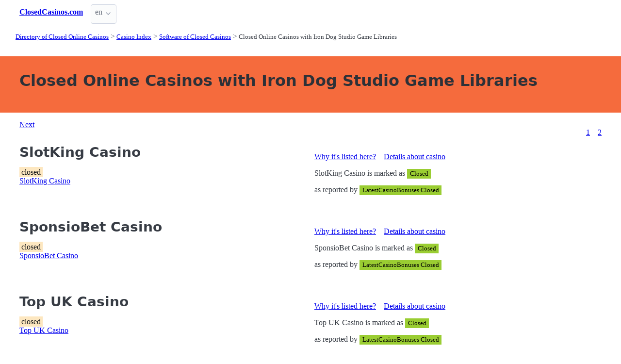

--- FILE ---
content_type: text/html;charset=utf-8
request_url: https://closedcasinos.com/reports/software/reports/software/iron-dog-studio
body_size: 6941
content:
<!DOCTYPE html>
<html lang="en">
<head>
  <link rel="preconnect" href="https://cdn.jsdelivr.net" crossorigin>
    <meta charset="utf-8">
  <meta http-equiv="X-UA-Compatible" content="IE=edge">
  <meta name="viewport" content="width=device-width, initial-scale=1">
  <title>Closed Online Casinos Featuring Iron Dog Studio Games - A Look Back</title>
  <meta name="description" content="Explore a comprehensive list of online casinos that once showcased games created by Iron Dog Studio but have now ceased operations. Gain insights into the reasons behind their closure and find alternative gaming options." />
  <meta name="author" content="closedcasinos.com" />
  <meta rel="author" href="" />
  <meta name="copyright" content="&copy; 2022" />
  <link rel="canonical" href="https://closedcasinos.com/reports/software/reports/software/iron-dog-studio" /> 
   
    <link rel="sitemap" type="application/rss+xml" title="Sitemap" href="https://closedcasinos.com/sitemap.xml" />


  <link rel="preload" as="style" href="https://cdn.jsdelivr.net/npm/@picocss/pico@2/css/pico.min.css" onload="this.onload=null;this.rel='stylesheet'">
  <noscript>
    <link rel="stylesheet" href="https://cdn.jsdelivr.net/npm/@picocss/pico@2/css/pico.min.css">
  </noscript>

  <link rel="stylesheet" href="/stylesheets/cookieconsent.css" media="print" onload="this.media='all'">  
  
    
  <meta property="og:title" content="Closed Online Casinos Featuring Iron Dog Studio Games - A Look Back"/>
  <meta property="og:description" content="Explore a comprehensive list of online casinos that once showcased games created by Iron Dog Studio but have now ceased operations. Gain insights into the reasons behind their closure and find alternative gaming options."/>
  <meta property="og:type" content="article"/>
  <meta property="og:locale" content="en" />

    <!-- Matomo -->
    <script>
      var _paq = window._paq = window._paq || [];
      /* tracker methods like "setCustomDimension" should be called before "trackPageView" */
      _paq.push(['trackPageView']);
      _paq.push(['enableLinkTracking']);
      (function() {
        var u="https://matomo.pointnemo.com/";
        _paq.push(['setTrackerUrl', u+'matomo.php']);
        _paq.push(['setSiteId', '9']);
        var d=document, g=d.createElement('script'), s=d.getElementsByTagName('script')[0];
        g.async=true; g.src=u+'matomo.js'; s.parentNode.insertBefore(g,s);
      })();
    </script>
      <!-- End Matomo Code -->

        

    <link rel="apple-touch-icon" sizes="180x180" href="/favicon/apple-touch-icon.png">
    <link rel="icon" type="image/png" sizes="32x32" href="/favicon/favicon-32x32.png">
    <link rel="icon" type="image/png" sizes="16x16" href="/favicon/favicon-16x16.png">
    <link rel="manifest" href="/favicon/site.webmanifest">    




  <Style>
    .tag {
      color: black;
      border-style: none;
      background-color: YellowGreen;
      padding: 3px 5px 3px 6px;
      font-size: 80%;
    }
  </Style>

</head>
<body>





  <section class="container">
    <nav>
  <ul>
    <li><a href='/' title='Home Page'><strong>ClosedCasinos.com</strong></a></li>

        
        
    <li>
      <details class="dropdown">
        <summary>
          en
        </summary>

        <ul dir="rtl">



        </ul>
      </details>
    </li>
  </ul>

</nav>
 




<!-- END NAV -->
    <nav aria-label="breadcrumb">
  <ul>
      <li><a href="/"><small>Directory of Closed Online Casinos</small></a>
      <li><a href="/reports"><small>Casino Index</small></a>
      <li><a href="/reports/software"><small>Software of Closed Casinos</small></a>
      <li><a href="/reports/software/reports/software/iron-dog-studio" aria-current='page'><small>Closed Online Casinos with Iron Dog Studio Game Libraries</small></a>
  </ul>
</nav>

  </section>

  <section class="container">
    <div id="live-search-results" class="container"></div>
  </section>

  <section  class="pico-background-pink-600"  style='background-color: #F56B3D; padding-top: 2em; padding-bottom: 2em;'>
    <div class="container "> 
      

    <hgroup>
      <h1>Closed Online Casinos with Iron Dog Studio Game Libraries</h1>  
      <p></p> 
    </hgroup>  






    </div>
  </section>

  <section class="container">
     


















    <nav class='pagination is-right' role='navigation' aria-label='pagination'><a class='pagination-previous' href='/reports/software/reports/software/iron-dog-studio/2'>Next</a><ul class='pagination-list' style='list-style-type: none;'><li><a class='pagination-link is-current' aria-label='Goto page 1' a href='/reports/software/reports/software/iron-dog-studio'>1</a></li><li><a class='pagination-link ' aria-label='Goto page 86' a href='/reports/software/reports/software/iron-dog-studio/2'>2</a></li></ul></nav>

   




       

<div class="grid">

  <div>
    <h2><span class=""></span> SlotKing Casino</h2>
      <mark>closed</mark>

     <br>
     <a href="/reports/slotking-casino">SlotKing Casino</a>

  </div>

  <div>

    <div id="tabs_2614">

      <nav class='tabs'>

        <ul>
          <li class='tab'><a href="#explanation_2614">Why it's listed here?</a></li>      
          <li class='tab'><a href="#details_2614">Details about casino</a></li>      
        </ul>  

      </nav>

    <div>  

      <div id='explanation_2614' class='content-tab'>
        <p>
           SlotKing Casino is marked as <span class="tag is-warning">Closed</span>
           

        <p>
          as reported by <span class='tag mr-1'>LatestCasinoBonuses Closed</span>           
      </div>   

      <div id='details_2614' class='content-tab' style='display:none'>
        <table class='table is-size-7'>
          <tr>
            <td><strong>Software</strong></td>
            <td>
              <span class='tag mr-1'>Microgaming</span><span class='tag mr-1'>BetSoft</span><span class='tag mr-1'>Playson</span><span class='tag mr-1'>NetEnt</span><span class='tag mr-1'>Elk Studios</span><span class='tag mr-1'>Lighting Box Games</span><span class='tag mr-1'>Genesis</span><span class='tag mr-1'>1x2 Gaming</span><span class='tag mr-1'>Pragmatic Play</span><span class='tag mr-1'>Habanero</span>            </td>
          </tr>
          <tr>
            <td><strong>Platform</strong></td>
            <td>
              no information                          </td>
          </tr>
          <tr>
            <td><strong>Jurisdiction</strong></td>
            <td>
              <span class='tag mr-1'>Malta Jurisdiction</span><span class='tag mr-1'>Curacao / Netherland Antilles</span>                           </td>
          </tr>
        </table>  
      </div>   
    </div>

    </div>


    <!--<a href="/reports/slotking-casino" class="button is-primary is-fullwidth">SlotKing Casino</a>-->
  </div>
</div>      

<div>
  &nbsp;<br>&nbsp;

</div> 

    


       

<div class="grid">

  <div>
    <h2><span class=""></span> SponsioBet Casino</h2>
      <mark>closed</mark>

     <br>
     <a href="/reports/sponsiobet-casino">SponsioBet Casino</a>

  </div>

  <div>

    <div id="tabs_2606">

      <nav class='tabs'>

        <ul>
          <li class='tab'><a href="#explanation_2606">Why it's listed here?</a></li>      
          <li class='tab'><a href="#details_2606">Details about casino</a></li>      
        </ul>  

      </nav>

    <div>  

      <div id='explanation_2606' class='content-tab'>
        <p>
           SponsioBet Casino is marked as <span class="tag is-warning">Closed</span>
           

        <p>
          as reported by <span class='tag mr-1'>LatestCasinoBonuses Closed</span>           
      </div>   

      <div id='details_2606' class='content-tab' style='display:none'>
        <table class='table is-size-7'>
          <tr>
            <td><strong>Software</strong></td>
            <td>
              <span class='tag mr-1'>Microgaming</span><span class='tag mr-1'>PlayTech</span><span class='tag mr-1'>NetEnt</span><span class='tag mr-1'>Elk Studios</span><span class='tag mr-1'>Lighting Box Games</span><span class='tag mr-1'>Red Tiger Gaming</span><span class='tag mr-1'>1x2 Gaming</span><span class='tag mr-1'>Pragmatic Play</span><span class='tag mr-1'>WMS</span><span class='tag mr-1'>Evolution</span>            </td>
          </tr>
          <tr>
            <td><strong>Platform</strong></td>
            <td>
              no information                          </td>
          </tr>
          <tr>
            <td><strong>Jurisdiction</strong></td>
            <td>
              <span class='tag mr-1'>Malta Jurisdiction</span>                           </td>
          </tr>
        </table>  
      </div>   
    </div>

    </div>


    <!--<a href="/reports/sponsiobet-casino" class="button is-primary is-fullwidth">SponsioBet Casino</a>-->
  </div>
</div>      

<div>
  &nbsp;<br>&nbsp;

</div> 

    


       

<div class="grid">

  <div>
    <h2><span class=""></span> Top UK Casino</h2>
      <mark>closed</mark>

     <br>
     <a href="/reports/top-uk-casino">Top UK Casino</a>

  </div>

  <div>

    <div id="tabs_2607">

      <nav class='tabs'>

        <ul>
          <li class='tab'><a href="#explanation_2607">Why it's listed here?</a></li>      
          <li class='tab'><a href="#details_2607">Details about casino</a></li>      
        </ul>  

      </nav>

    <div>  

      <div id='explanation_2607' class='content-tab'>
        <p>
           Top UK Casino is marked as <span class="tag is-warning">Closed</span>
           

        <p>
          as reported by <span class='tag mr-1'>LatestCasinoBonuses Closed</span>           
      </div>   

      <div id='details_2607' class='content-tab' style='display:none'>
        <table class='table is-size-7'>
          <tr>
            <td><strong>Software</strong></td>
            <td>
              <span class='tag mr-1'>Microgaming</span><span class='tag mr-1'>NetEnt</span><span class='tag mr-1'>Elk Studios</span><span class='tag mr-1'>Lighting Box Games</span><span class='tag mr-1'>Genesis</span><span class='tag mr-1'>1x2 Gaming</span><span class='tag mr-1'>Thunderkick</span><span class='tag mr-1'>Blueprint Gaming</span><span class='tag mr-1'>Games Warehouse</span><span class='tag mr-1'>Betdigital</span>            </td>
          </tr>
          <tr>
            <td><strong>Platform</strong></td>
            <td>
              no information                          </td>
          </tr>
          <tr>
            <td><strong>Jurisdiction</strong></td>
            <td>
              <span class='tag mr-1'>Malta Jurisdiction</span>                           </td>
          </tr>
        </table>  
      </div>   
    </div>

    </div>


    <!--<a href="/reports/top-uk-casino" class="button is-primary is-fullwidth">Top UK Casino</a>-->
  </div>
</div>      

<div>
  &nbsp;<br>&nbsp;

</div> 

    


       

<div class="grid">

  <div>
    <h2><span class=""></span> Royal Tiger Bet</h2>
      <mark>closed</mark>

     <br>
     <a href="/reports/royal-tiger-bet">Royal Tiger Bet</a>

  </div>

  <div>

    <div id="tabs_2609">

      <nav class='tabs'>

        <ul>
          <li class='tab'><a href="#explanation_2609">Why it's listed here?</a></li>      
          <li class='tab'><a href="#details_2609">Details about casino</a></li>      
        </ul>  

      </nav>

    <div>  

      <div id='explanation_2609' class='content-tab'>
        <p>
           Royal Tiger Bet is marked as <span class="tag is-warning">Closed</span>
           

        <p>
          as reported by <span class='tag mr-1'>LatestCasinoBonuses Closed</span>           
      </div>   

      <div id='details_2609' class='content-tab' style='display:none'>
        <table class='table is-size-7'>
          <tr>
            <td><strong>Software</strong></td>
            <td>
              <span class='tag mr-1'>Microgaming</span><span class='tag mr-1'>BetSoft</span><span class='tag mr-1'>NetEnt</span><span class='tag mr-1'>Elk Studios</span><span class='tag mr-1'>Lighting Box Games</span><span class='tag mr-1'>Genesis</span><span class='tag mr-1'>1x2 Gaming</span><span class='tag mr-1'>Pragmatic Play</span><span class='tag mr-1'>Habanero</span><span class='tag mr-1'>Genii</span>            </td>
          </tr>
          <tr>
            <td><strong>Platform</strong></td>
            <td>
              no information                          </td>
          </tr>
          <tr>
            <td><strong>Jurisdiction</strong></td>
            <td>
              <span class='tag mr-1'>Malta Jurisdiction</span>                           </td>
          </tr>
        </table>  
      </div>   
    </div>

    </div>


    <!--<a href="/reports/royal-tiger-bet" class="button is-primary is-fullwidth">Royal Tiger Bet</a>-->
  </div>
</div>      

<div>
  &nbsp;<br>&nbsp;

</div> 

    


       

<div class="grid">

  <div>
    <h2><span class=""></span> Jackpot21</h2>
      <mark>closed</mark>

     <br>
     <a href="/reports/jackpot21">Jackpot21</a>

  </div>

  <div>

    <div id="tabs_2611">

      <nav class='tabs'>

        <ul>
          <li class='tab'><a href="#explanation_2611">Why it's listed here?</a></li>      
          <li class='tab'><a href="#details_2611">Details about casino</a></li>      
        </ul>  

      </nav>

    <div>  

      <div id='explanation_2611' class='content-tab'>
        <p>
           Jackpot21 is marked as <span class="tag is-warning">Closed</span>
           

        <p>
          as reported by <span class='tag mr-1'>LatestCasinoBonuses Closed</span>           
      </div>   

      <div id='details_2611' class='content-tab' style='display:none'>
        <table class='table is-size-7'>
          <tr>
            <td><strong>Software</strong></td>
            <td>
              <span class='tag mr-1'>Microgaming</span><span class='tag mr-1'>Playson</span><span class='tag mr-1'>NetEnt</span><span class='tag mr-1'>Elk Studios</span><span class='tag mr-1'>Lighting Box Games</span><span class='tag mr-1'>Genesis</span><span class='tag mr-1'>1x2 Gaming</span><span class='tag mr-1'>Evolution</span><span class='tag mr-1'>Thunderkick</span><span class='tag mr-1'>Blueprint Gaming</span>            </td>
          </tr>
          <tr>
            <td><strong>Platform</strong></td>
            <td>
              no information                          </td>
          </tr>
          <tr>
            <td><strong>Jurisdiction</strong></td>
            <td>
              <span class='tag mr-1'>Malta Jurisdiction</span>                           </td>
          </tr>
        </table>  
      </div>   
    </div>

    </div>


    <!--<a href="/reports/jackpot21" class="button is-primary is-fullwidth">Jackpot21</a>-->
  </div>
</div>      

<div>
  &nbsp;<br>&nbsp;

</div> 

    


       

<div class="grid">

  <div>
    <h2><span class=""></span> Caz4U Casino</h2>
      <mark>closed</mark>

     <br>
     <a href="/reports/caz4u-casino">Caz4U Casino</a>

  </div>

  <div>

    <div id="tabs_2568">

      <nav class='tabs'>

        <ul>
          <li class='tab'><a href="#explanation_2568">Why it's listed here?</a></li>      
          <li class='tab'><a href="#details_2568">Details about casino</a></li>      
        </ul>  

      </nav>

    <div>  

      <div id='explanation_2568' class='content-tab'>
        <p>
           Caz4U Casino is marked as <span class="tag is-warning">Closed</span>
           

        <p>
          as reported by <span class='tag mr-1'>LatestCasinoBonuses Closed</span>           
      </div>   

      <div id='details_2568' class='content-tab' style='display:none'>
        <table class='table is-size-7'>
          <tr>
            <td><strong>Software</strong></td>
            <td>
              <span class='tag mr-1'>BetSoft</span><span class='tag mr-1'>Playson</span><span class='tag mr-1'>NetEnt</span><span class='tag mr-1'>Red Tiger Gaming</span><span class='tag mr-1'>Pragmatic Play</span><span class='tag mr-1'>GameArt</span><span class='tag mr-1'>Endorphina</span><span class='tag mr-1'>Habanero</span><span class='tag mr-1'>Mr. Slotty</span><span class='tag mr-1'>Booming Games</span>            </td>
          </tr>
          <tr>
            <td><strong>Platform</strong></td>
            <td>
              no information                          </td>
          </tr>
          <tr>
            <td><strong>Jurisdiction</strong></td>
            <td>
              <span class='tag mr-1'>Anjouan Jurisdiction</span>                           </td>
          </tr>
        </table>  
      </div>   
    </div>

    </div>


    <!--<a href="/reports/caz4u-casino" class="button is-primary is-fullwidth">Caz4U Casino</a>-->
  </div>
</div>      

<div>
  &nbsp;<br>&nbsp;

</div> 

    


       

<div class="grid">

  <div>
    <h2><span class=""></span> bet1000 Casino</h2>
      <mark>closed</mark>

     <br>
     <a href="/reports/bet1000-casino">bet1000 Casino</a>

  </div>

  <div>

    <div id="tabs_2551">

      <nav class='tabs'>

        <ul>
          <li class='tab'><a href="#explanation_2551">Why it's listed here?</a></li>      
          <li class='tab'><a href="#details_2551">Details about casino</a></li>      
        </ul>  

      </nav>

    <div>  

      <div id='explanation_2551' class='content-tab'>
        <p>
           bet1000 Casino is marked as <span class="tag is-warning">Closed</span>
           

        <p>
          as reported by <span class='tag mr-1'>LatestCasinoBonuses Closed</span>           
      </div>   

      <div id='details_2551' class='content-tab' style='display:none'>
        <table class='table is-size-7'>
          <tr>
            <td><strong>Software</strong></td>
            <td>
              <span class='tag mr-1'>Microgaming</span><span class='tag mr-1'>BetSoft</span><span class='tag mr-1'>Playson</span><span class='tag mr-1'>Amatic Gaming</span><span class='tag mr-1'>NetEnt</span><span class='tag mr-1'>Lighting Box Games</span><span class='tag mr-1'>Red Tiger Gaming</span><span class='tag mr-1'>Genesis</span><span class='tag mr-1'>1x2 Gaming</span><span class='tag mr-1'>Pragmatic Play</span>            </td>
          </tr>
          <tr>
            <td><strong>Platform</strong></td>
            <td>
              no information                          </td>
          </tr>
          <tr>
            <td><strong>Jurisdiction</strong></td>
            <td>
              <span class='tag mr-1'>Curacao / Netherland Antilles</span>                           </td>
          </tr>
        </table>  
      </div>   
    </div>

    </div>


    <!--<a href="/reports/bet1000-casino" class="button is-primary is-fullwidth">bet1000 Casino</a>-->
  </div>
</div>      

<div>
  &nbsp;<br>&nbsp;

</div> 

    


       

<div class="grid">

  <div>
    <h2><span class=""></span> Spin Riches</h2>
      <mark>closed</mark>

     <br>
     <a href="/reports/spin-riches">Spin Riches</a>

  </div>

  <div>

    <div id="tabs_2537">

      <nav class='tabs'>

        <ul>
          <li class='tab'><a href="#explanation_2537">Why it's listed here?</a></li>      
          <li class='tab'><a href="#details_2537">Details about casino</a></li>      
        </ul>  

      </nav>

    <div>  

      <div id='explanation_2537' class='content-tab'>
        <p>
           Spin Riches is marked as <span class="tag is-warning">Closed</span>
           

        <p>
          as reported by <span class='tag mr-1'>LatestCasinoBonuses Closed</span>           
      </div>   

      <div id='details_2537' class='content-tab' style='display:none'>
        <table class='table is-size-7'>
          <tr>
            <td><strong>Software</strong></td>
            <td>
              <span class='tag mr-1'>Microgaming</span><span class='tag mr-1'>Playson</span><span class='tag mr-1'>NetEnt</span><span class='tag mr-1'>Elk Studios</span><span class='tag mr-1'>Lighting Box Games</span><span class='tag mr-1'>Jumpman Gaming</span><span class='tag mr-1'>Red Tiger Gaming</span><span class='tag mr-1'>1x2 Gaming</span><span class='tag mr-1'>Pragmatic Play</span><span class='tag mr-1'>Genii</span>            </td>
          </tr>
          <tr>
            <td><strong>Platform</strong></td>
            <td>
              no information                          </td>
          </tr>
          <tr>
            <td><strong>Jurisdiction</strong></td>
            <td>
              <span class='tag mr-1'>Alderney Jurisdiction</span>                           </td>
          </tr>
        </table>  
      </div>   
    </div>

    </div>


    <!--<a href="/reports/spin-riches" class="button is-primary is-fullwidth">Spin Riches</a>-->
  </div>
</div>      

<div>
  &nbsp;<br>&nbsp;

</div> 

    


       

<div class="grid">

  <div>
    <h2><span class=""></span> Lucky Clover Spins Casino</h2>
      <mark>closed</mark>

     <br>
     <a href="/reports/lucky-clover-spins-casino">Lucky Clover Spins Casino</a>

  </div>

  <div>

    <div id="tabs_2523">

      <nav class='tabs'>

        <ul>
          <li class='tab'><a href="#explanation_2523">Why it's listed here?</a></li>      
          <li class='tab'><a href="#details_2523">Details about casino</a></li>      
        </ul>  

      </nav>

    <div>  

      <div id='explanation_2523' class='content-tab'>
        <p>
           Lucky Clover Spins Casino is marked as <span class="tag is-warning">Closed</span>
           

        <p>
          as reported by <span class='tag mr-1'>LatestCasinoBonuses Closed</span>           
      </div>   

      <div id='details_2523' class='content-tab' style='display:none'>
        <table class='table is-size-7'>
          <tr>
            <td><strong>Software</strong></td>
            <td>
              <span class='tag mr-1'>Microgaming</span><span class='tag mr-1'>Playson</span><span class='tag mr-1'>PlayTech</span><span class='tag mr-1'>NetEnt</span><span class='tag mr-1'>Elk Studios</span><span class='tag mr-1'>Lighting Box Games</span><span class='tag mr-1'>Jumpman Gaming</span><span class='tag mr-1'>Ash Gaming</span><span class='tag mr-1'>Red Tiger Gaming</span><span class='tag mr-1'>1x2 Gaming</span>            </td>
          </tr>
          <tr>
            <td><strong>Platform</strong></td>
            <td>
              no information                          </td>
          </tr>
          <tr>
            <td><strong>Jurisdiction</strong></td>
            <td>
              <span class='tag mr-1'>Alderney Jurisdiction</span>                           </td>
          </tr>
        </table>  
      </div>   
    </div>

    </div>


    <!--<a href="/reports/lucky-clover-spins-casino" class="button is-primary is-fullwidth">Lucky Clover Spins Casino</a>-->
  </div>
</div>      

<div>
  &nbsp;<br>&nbsp;

</div> 

    


       

<div class="grid">

  <div>
    <h2><span class=""></span> Midnight Casino</h2>
      <mark>closed</mark>

     <br>
     <a href="/reports/midnight-casino">Midnight Casino</a>

  </div>

  <div>

    <div id="tabs_2526">

      <nav class='tabs'>

        <ul>
          <li class='tab'><a href="#explanation_2526">Why it's listed here?</a></li>      
          <li class='tab'><a href="#details_2526">Details about casino</a></li>      
        </ul>  

      </nav>

    <div>  

      <div id='explanation_2526' class='content-tab'>
        <p>
           Midnight Casino is marked as <span class="tag is-warning">Closed</span>
           

        <p>
          as reported by <span class='tag mr-1'>LatestCasinoBonuses Closed</span>           
      </div>   

      <div id='details_2526' class='content-tab' style='display:none'>
        <table class='table is-size-7'>
          <tr>
            <td><strong>Software</strong></td>
            <td>
              <span class='tag mr-1'>Microgaming</span><span class='tag mr-1'>BetSoft</span><span class='tag mr-1'>Playson</span><span class='tag mr-1'>Amatic Gaming</span><span class='tag mr-1'>PlayTech</span><span class='tag mr-1'>NetEnt</span><span class='tag mr-1'>Ash Gaming</span><span class='tag mr-1'>Red Tiger Gaming</span><span class='tag mr-1'>Genesis</span><span class='tag mr-1'>1x2 Gaming</span>            </td>
          </tr>
          <tr>
            <td><strong>Platform</strong></td>
            <td>
              no information                          </td>
          </tr>
          <tr>
            <td><strong>Jurisdiction</strong></td>
            <td>
              <span class='tag mr-1'>Curacao / Netherland Antilles</span>                           </td>
          </tr>
        </table>  
      </div>   
    </div>

    </div>


    <!--<a href="/reports/midnight-casino" class="button is-primary is-fullwidth">Midnight Casino</a>-->
  </div>
</div>      

<div>
  &nbsp;<br>&nbsp;

</div> 

    


       

<div class="grid">

  <div>
    <h2><span class=""></span> Mr Gold Casino</h2>
      <mark>closed</mark>

     <br>
     <a href="/reports/mr-gold-casino">Mr Gold Casino</a>

  </div>

  <div>

    <div id="tabs_2527">

      <nav class='tabs'>

        <ul>
          <li class='tab'><a href="#explanation_2527">Why it's listed here?</a></li>      
          <li class='tab'><a href="#details_2527">Details about casino</a></li>      
        </ul>  

      </nav>

    <div>  

      <div id='explanation_2527' class='content-tab'>
        <p>
           Mr Gold Casino is marked as <span class="tag is-warning">Closed</span>
           

        <p>
          as reported by <span class='tag mr-1'>LatestCasinoBonuses Closed</span>           
      </div>   

      <div id='details_2527' class='content-tab' style='display:none'>
        <table class='table is-size-7'>
          <tr>
            <td><strong>Software</strong></td>
            <td>
              <span class='tag mr-1'>Microgaming</span><span class='tag mr-1'>Playson</span><span class='tag mr-1'>NetEnt</span><span class='tag mr-1'>Elk Studios</span><span class='tag mr-1'>Lighting Box Games</span><span class='tag mr-1'>Genesis</span><span class='tag mr-1'>1x2 Gaming</span><span class='tag mr-1'>Pragmatic Play</span><span class='tag mr-1'>Evolution</span><span class='tag mr-1'>Blueprint Gaming</span>            </td>
          </tr>
          <tr>
            <td><strong>Platform</strong></td>
            <td>
              no information                          </td>
          </tr>
          <tr>
            <td><strong>Jurisdiction</strong></td>
            <td>
              <span class='tag mr-1'>Curacao / Netherland Antilles</span>                           </td>
          </tr>
        </table>  
      </div>   
    </div>

    </div>


    <!--<a href="/reports/mr-gold-casino" class="button is-primary is-fullwidth">Mr Gold Casino</a>-->
  </div>
</div>      

<div>
  &nbsp;<br>&nbsp;

</div> 

    


       

<div class="grid">

  <div>
    <h2><span class=""></span> Pinsino Casino</h2>
      <mark>closed</mark>

     <br>
     <a href="/reports/pinsino-casino">Pinsino Casino</a>

  </div>

  <div>

    <div id="tabs_2546">

      <nav class='tabs'>

        <ul>
          <li class='tab'><a href="#explanation_2546">Why it's listed here?</a></li>      
          <li class='tab'><a href="#details_2546">Details about casino</a></li>      
        </ul>  

      </nav>

    <div>  

      <div id='explanation_2546' class='content-tab'>
        <p>
           Pinsino Casino is marked as <span class="tag is-warning">Closed</span>
           

        <p>
          as reported by <span class='tag mr-1'>LatestCasinoBonuses Closed</span>           
      </div>   

      <div id='details_2546' class='content-tab' style='display:none'>
        <table class='table is-size-7'>
          <tr>
            <td><strong>Software</strong></td>
            <td>
              <span class='tag mr-1'>Microgaming</span><span class='tag mr-1'>BetSoft</span><span class='tag mr-1'>Playson</span><span class='tag mr-1'>Amatic Gaming</span><span class='tag mr-1'>NetEnt</span><span class='tag mr-1'>Pariplay</span><span class='tag mr-1'>Red Tiger Gaming</span><span class='tag mr-1'>1x2 Gaming</span><span class='tag mr-1'>Pragmatic Play</span><span class='tag mr-1'>GameArt</span>            </td>
          </tr>
          <tr>
            <td><strong>Platform</strong></td>
            <td>
              no information                          </td>
          </tr>
          <tr>
            <td><strong>Jurisdiction</strong></td>
            <td>
              <span class='tag mr-1'>Curacao / Netherland Antilles</span>                           </td>
          </tr>
        </table>  
      </div>   
    </div>

    </div>


    <!--<a href="/reports/pinsino-casino" class="button is-primary is-fullwidth">Pinsino Casino</a>-->
  </div>
</div>      

<div>
  &nbsp;<br>&nbsp;

</div> 

    


       

<div class="grid">

  <div>
    <h2><span class=""></span> HachiSlot Casino</h2>
      <mark>closed</mark>

     <br>
     <a href="/reports/hachislot-casino">HachiSlot Casino</a>

  </div>

  <div>

    <div id="tabs_2547">

      <nav class='tabs'>

        <ul>
          <li class='tab'><a href="#explanation_2547">Why it's listed here?</a></li>      
          <li class='tab'><a href="#details_2547">Details about casino</a></li>      
        </ul>  

      </nav>

    <div>  

      <div id='explanation_2547' class='content-tab'>
        <p>
           HachiSlot Casino is marked as <span class="tag is-warning">Closed</span>
           

        <p>
          as reported by <span class='tag mr-1'>LatestCasinoBonuses Closed</span>           
      </div>   

      <div id='details_2547' class='content-tab' style='display:none'>
        <table class='table is-size-7'>
          <tr>
            <td><strong>Software</strong></td>
            <td>
              <span class='tag mr-1'>Microgaming</span><span class='tag mr-1'>BetSoft</span><span class='tag mr-1'>NetEnt</span><span class='tag mr-1'>Red Tiger Gaming</span><span class='tag mr-1'>1x2 Gaming</span><span class='tag mr-1'>Pragmatic Play</span><span class='tag mr-1'>GameArt</span><span class='tag mr-1'>Habanero</span><span class='tag mr-1'>Booming Games</span><span class='tag mr-1'>Evolution</span>            </td>
          </tr>
          <tr>
            <td><strong>Platform</strong></td>
            <td>
              no information                          </td>
          </tr>
          <tr>
            <td><strong>Jurisdiction</strong></td>
            <td>
              <span class='tag mr-1'>Curacao / Netherland Antilles</span>                           </td>
          </tr>
        </table>  
      </div>   
    </div>

    </div>


    <!--<a href="/reports/hachislot-casino" class="button is-primary is-fullwidth">HachiSlot Casino</a>-->
  </div>
</div>      

<div>
  &nbsp;<br>&nbsp;

</div> 

    


       

<div class="grid">

  <div>
    <h2><span class=""></span> JeetPlay Casino</h2>
      <mark>closed</mark>

     <br>
     <a href="/reports/jeetplay-casino">JeetPlay Casino</a>

  </div>

  <div>

    <div id="tabs_2507">

      <nav class='tabs'>

        <ul>
          <li class='tab'><a href="#explanation_2507">Why it's listed here?</a></li>      
          <li class='tab'><a href="#details_2507">Details about casino</a></li>      
        </ul>  

      </nav>

    <div>  

      <div id='explanation_2507' class='content-tab'>
        <p>
           JeetPlay Casino is marked as <span class="tag is-warning">Closed</span>
           

        <p>
          as reported by <span class='tag mr-1'>LatestCasinoBonuses Closed</span>           
      </div>   

      <div id='details_2507' class='content-tab' style='display:none'>
        <table class='table is-size-7'>
          <tr>
            <td><strong>Software</strong></td>
            <td>
              <span class='tag mr-1'>Microgaming</span><span class='tag mr-1'>BetSoft</span><span class='tag mr-1'>Amatic Gaming</span><span class='tag mr-1'>PlayTech</span><span class='tag mr-1'>NetEnt</span><span class='tag mr-1'>Elk Studios</span><span class='tag mr-1'>Red Tiger Gaming</span><span class='tag mr-1'>1x2 Gaming</span><span class='tag mr-1'>Pragmatic Play</span><span class='tag mr-1'>Endorphina</span>            </td>
          </tr>
          <tr>
            <td><strong>Platform</strong></td>
            <td>
              no information                          </td>
          </tr>
          <tr>
            <td><strong>Jurisdiction</strong></td>
            <td>
              <span class='tag mr-1'>Curacao / Netherland Antilles</span>                           </td>
          </tr>
        </table>  
      </div>   
    </div>

    </div>


    <!--<a href="/reports/jeetplay-casino" class="button is-primary is-fullwidth">JeetPlay Casino</a>-->
  </div>
</div>      

<div>
  &nbsp;<br>&nbsp;

</div> 

    


       

<div class="grid">

  <div>
    <h2><span class=""></span> InAndOutBet Casino</h2>
      <mark>closed</mark>

     <br>
     <a href="/reports/inandoutbet-casino">InAndOutBet Casino</a>

  </div>

  <div>

    <div id="tabs_2509">

      <nav class='tabs'>

        <ul>
          <li class='tab'><a href="#explanation_2509">Why it's listed here?</a></li>      
          <li class='tab'><a href="#details_2509">Details about casino</a></li>      
        </ul>  

      </nav>

    <div>  

      <div id='explanation_2509' class='content-tab'>
        <p>
           InAndOutBet Casino is marked as <span class="tag is-warning">Closed</span>
           

        <p>
          as reported by <span class='tag mr-1'>LatestCasinoBonuses Closed</span>           
      </div>   

      <div id='details_2509' class='content-tab' style='display:none'>
        <table class='table is-size-7'>
          <tr>
            <td><strong>Software</strong></td>
            <td>
              <span class='tag mr-1'>Microgaming</span><span class='tag mr-1'>BetSoft</span><span class='tag mr-1'>Playson</span><span class='tag mr-1'>NetEnt</span><span class='tag mr-1'>Elk Studios</span><span class='tag mr-1'>Lighting Box Games</span><span class='tag mr-1'>Red Tiger Gaming</span><span class='tag mr-1'>Pragmatic Play</span><span class='tag mr-1'>Endorphina</span><span class='tag mr-1'>Booming Games</span>            </td>
          </tr>
          <tr>
            <td><strong>Platform</strong></td>
            <td>
              no information                          </td>
          </tr>
          <tr>
            <td><strong>Jurisdiction</strong></td>
            <td>
              <span class='tag mr-1'>Malta Jurisdiction</span><span class='tag mr-1'>Sweden License</span>                           </td>
          </tr>
        </table>  
      </div>   
    </div>

    </div>


    <!--<a href="/reports/inandoutbet-casino" class="button is-primary is-fullwidth">InAndOutBet Casino</a>-->
  </div>
</div>      

<div>
  &nbsp;<br>&nbsp;

</div> 

    


       

<div class="grid">

  <div>
    <h2><span class=""></span> Slot whales Casino</h2>
      <mark>closed</mark>

     <br>
     <a href="/reports/slot-whales-casino">Slot whales Casino</a>

  </div>

  <div>

    <div id="tabs_2511">

      <nav class='tabs'>

        <ul>
          <li class='tab'><a href="#explanation_2511">Why it's listed here?</a></li>      
          <li class='tab'><a href="#details_2511">Details about casino</a></li>      
        </ul>  

      </nav>

    <div>  

      <div id='explanation_2511' class='content-tab'>
        <p>
           Slot whales Casino is marked as <span class="tag is-warning">Closed</span>
           

        <p>
          as reported by <span class='tag mr-1'>LatestCasinoBonuses Closed</span>           
      </div>   

      <div id='details_2511' class='content-tab' style='display:none'>
        <table class='table is-size-7'>
          <tr>
            <td><strong>Software</strong></td>
            <td>
              <span class='tag mr-1'>Microgaming</span><span class='tag mr-1'>Playson</span><span class='tag mr-1'>Amatic Gaming</span><span class='tag mr-1'>NetEnt</span><span class='tag mr-1'>Elk Studios</span><span class='tag mr-1'>Red Tiger Gaming</span><span class='tag mr-1'>1x2 Gaming</span><span class='tag mr-1'>Pragmatic Play</span><span class='tag mr-1'>GameArt</span><span class='tag mr-1'>Endorphina</span>            </td>
          </tr>
          <tr>
            <td><strong>Platform</strong></td>
            <td>
              no information                          </td>
          </tr>
          <tr>
            <td><strong>Jurisdiction</strong></td>
            <td>
              <span class='tag mr-1'>Curacao / Netherland Antilles</span>                           </td>
          </tr>
        </table>  
      </div>   
    </div>

    </div>


    <!--<a href="/reports/slot-whales-casino" class="button is-primary is-fullwidth">Slot whales Casino</a>-->
  </div>
</div>      

<div>
  &nbsp;<br>&nbsp;

</div> 

    


       

<div class="grid">

  <div>
    <h2><span class=""></span> Shiny Wilds Casino</h2>
      <mark>closed</mark>

     <br>
     <a href="/reports/shiny-wilds-casino">Shiny Wilds Casino</a>

  </div>

  <div>

    <div id="tabs_2512">

      <nav class='tabs'>

        <ul>
          <li class='tab'><a href="#explanation_2512">Why it's listed here?</a></li>      
          <li class='tab'><a href="#details_2512">Details about casino</a></li>      
        </ul>  

      </nav>

    <div>  

      <div id='explanation_2512' class='content-tab'>
        <p>
           Shiny Wilds Casino is marked as <span class="tag is-warning">Closed</span>
           

        <p>
          as reported by <span class='tag mr-1'>LatestCasinoBonuses Closed</span>           
      </div>   

      <div id='details_2512' class='content-tab' style='display:none'>
        <table class='table is-size-7'>
          <tr>
            <td><strong>Software</strong></td>
            <td>
              <span class='tag mr-1'>BetSoft</span><span class='tag mr-1'>Playson</span><span class='tag mr-1'>PlayTech</span><span class='tag mr-1'>NetEnt</span><span class='tag mr-1'>Red Tiger Gaming</span><span class='tag mr-1'>1x2 Gaming</span><span class='tag mr-1'>Pragmatic Play</span><span class='tag mr-1'>GameArt</span><span class='tag mr-1'>Habanero</span><span class='tag mr-1'>Mr. Slotty</span>            </td>
          </tr>
          <tr>
            <td><strong>Platform</strong></td>
            <td>
              no information                          </td>
          </tr>
          <tr>
            <td><strong>Jurisdiction</strong></td>
            <td>
              <span class='tag mr-1'>Curacao / Netherland Antilles</span>                           </td>
          </tr>
        </table>  
      </div>   
    </div>

    </div>


    <!--<a href="/reports/shiny-wilds-casino" class="button is-primary is-fullwidth">Shiny Wilds Casino</a>-->
  </div>
</div>      

<div>
  &nbsp;<br>&nbsp;

</div> 

    


       

<div class="grid">

  <div>
    <h2><span class=""></span> Slotpot Casino</h2>
      <mark>closed</mark>

     <br>
     <a href="/reports/slotpot-casino">Slotpot Casino</a>

  </div>

  <div>

    <div id="tabs_2513">

      <nav class='tabs'>

        <ul>
          <li class='tab'><a href="#explanation_2513">Why it's listed here?</a></li>      
          <li class='tab'><a href="#details_2513">Details about casino</a></li>      
        </ul>  

      </nav>

    <div>  

      <div id='explanation_2513' class='content-tab'>
        <p>
           Slotpot Casino is marked as <span class="tag is-warning">Closed</span>
           

        <p>
          as reported by <span class='tag mr-1'>LatestCasinoBonuses Closed</span>           
      </div>   

      <div id='details_2513' class='content-tab' style='display:none'>
        <table class='table is-size-7'>
          <tr>
            <td><strong>Software</strong></td>
            <td>
              <span class='tag mr-1'>Microgaming</span><span class='tag mr-1'>BetSoft</span><span class='tag mr-1'>Playson</span><span class='tag mr-1'>Amatic Gaming</span><span class='tag mr-1'>PlayTech</span><span class='tag mr-1'>NetEnt</span><span class='tag mr-1'>Pariplay</span><span class='tag mr-1'>Ash Gaming</span><span class='tag mr-1'>1x2 Gaming</span><span class='tag mr-1'>Pragmatic Play</span>            </td>
          </tr>
          <tr>
            <td><strong>Platform</strong></td>
            <td>
              no information                          </td>
          </tr>
          <tr>
            <td><strong>Jurisdiction</strong></td>
            <td>
              <span class='tag mr-1'>Curacao / Netherland Antilles</span>                           </td>
          </tr>
        </table>  
      </div>   
    </div>

    </div>


    <!--<a href="/reports/slotpot-casino" class="button is-primary is-fullwidth">Slotpot Casino</a>-->
  </div>
</div>      

<div>
  &nbsp;<br>&nbsp;

</div> 

    


       

<div class="grid">

  <div>
    <h2><span class=""></span> DiceHeroe Casino</h2>
      <mark>closed</mark>

     <br>
     <a href="/reports/diceheroe-casino">DiceHeroe Casino</a>

  </div>

  <div>

    <div id="tabs_2518">

      <nav class='tabs'>

        <ul>
          <li class='tab'><a href="#explanation_2518">Why it's listed here?</a></li>      
          <li class='tab'><a href="#details_2518">Details about casino</a></li>      
        </ul>  

      </nav>

    <div>  

      <div id='explanation_2518' class='content-tab'>
        <p>
           DiceHeroe Casino is marked as <span class="tag is-warning">Closed</span>
           

        <p>
          as reported by <span class='tag mr-1'>LatestCasinoBonuses Closed</span>           
      </div>   

      <div id='details_2518' class='content-tab' style='display:none'>
        <table class='table is-size-7'>
          <tr>
            <td><strong>Software</strong></td>
            <td>
              <span class='tag mr-1'>Microgaming</span><span class='tag mr-1'>BetSoft</span><span class='tag mr-1'>Playson</span><span class='tag mr-1'>Amatic Gaming</span><span class='tag mr-1'>PlayTech</span><span class='tag mr-1'>NetEnt</span><span class='tag mr-1'>Elk Studios</span><span class='tag mr-1'>Lighting Box Games</span><span class='tag mr-1'>Pariplay</span><span class='tag mr-1'>Ash Gaming</span>            </td>
          </tr>
          <tr>
            <td><strong>Platform</strong></td>
            <td>
              no information                          </td>
          </tr>
          <tr>
            <td><strong>Jurisdiction</strong></td>
            <td>
              <span class='tag mr-1'>Curacao / Netherland Antilles</span>                           </td>
          </tr>
        </table>  
      </div>   
    </div>

    </div>


    <!--<a href="/reports/diceheroe-casino" class="button is-primary is-fullwidth">DiceHeroe Casino</a>-->
  </div>
</div>      

<div>
  &nbsp;<br>&nbsp;

</div> 

    


       

<div class="grid">

  <div>
    <h2><span class=""></span> Haiti Casino</h2>
      <mark>closed</mark>

     <br>
     <a href="/reports/haiti-casino">Haiti Casino</a>

  </div>

  <div>

    <div id="tabs_2520">

      <nav class='tabs'>

        <ul>
          <li class='tab'><a href="#explanation_2520">Why it's listed here?</a></li>      
          <li class='tab'><a href="#details_2520">Details about casino</a></li>      
        </ul>  

      </nav>

    <div>  

      <div id='explanation_2520' class='content-tab'>
        <p>
           Haiti Casino is marked as <span class="tag is-warning">Closed</span>
           

        <p>
          as reported by <span class='tag mr-1'>LatestCasinoBonuses Closed</span>           
      </div>   

      <div id='details_2520' class='content-tab' style='display:none'>
        <table class='table is-size-7'>
          <tr>
            <td><strong>Software</strong></td>
            <td>
              <span class='tag mr-1'>Microgaming</span><span class='tag mr-1'>BetSoft</span><span class='tag mr-1'>Playson</span><span class='tag mr-1'>Amatic Gaming</span><span class='tag mr-1'>NetEnt</span><span class='tag mr-1'>Lighting Box Games</span><span class='tag mr-1'>Pariplay</span><span class='tag mr-1'>Red Tiger Gaming</span><span class='tag mr-1'>Genesis</span><span class='tag mr-1'>1x2 Gaming</span>            </td>
          </tr>
          <tr>
            <td><strong>Platform</strong></td>
            <td>
              no information                          </td>
          </tr>
          <tr>
            <td><strong>Jurisdiction</strong></td>
            <td>
              <span class='tag mr-1'>Curacao / Netherland Antilles</span>                           </td>
          </tr>
        </table>  
      </div>   
    </div>

    </div>


    <!--<a href="/reports/haiti-casino" class="button is-primary is-fullwidth">Haiti Casino</a>-->
  </div>
</div>      

<div>
  &nbsp;<br>&nbsp;

</div> 

    


       

<div class="grid">

  <div>
    <h2><span class=""></span> Gslot Casino</h2>
      <mark>closed</mark>

     <br>
     <a href="/reports/gslot-casino">Gslot Casino</a>

  </div>

  <div>

    <div id="tabs_2428">

      <nav class='tabs'>

        <ul>
          <li class='tab'><a href="#explanation_2428">Why it's listed here?</a></li>      
          <li class='tab'><a href="#details_2428">Details about casino</a></li>      
        </ul>  

      </nav>

    <div>  

      <div id='explanation_2428' class='content-tab'>
        <p>
           Gslot Casino is marked as <span class="tag is-warning">Closed</span>
           

        <p>
          as reported by no information           <span class='tag mr-1'>CasinoMeister Grey Zone</span>
      </div>   

      <div id='details_2428' class='content-tab' style='display:none'>
        <table class='table is-size-7'>
          <tr>
            <td><strong>Software</strong></td>
            <td>
              <span class='tag mr-1'>1x2 Gaming</span><span class='tag mr-1'>Bally</span><span class='tag mr-1'>Barcrest</span><span class='tag mr-1'>Big Time Gaming</span><span class='tag mr-1'>Booming Games</span><span class='tag mr-1'>Elk Studios</span><span class='tag mr-1'>Endorphina</span><span class='tag mr-1'>Evolution</span><span class='tag mr-1'>Fantasma Games</span><span class='tag mr-1'>GAMING1</span>            </td>
          </tr>
          <tr>
            <td><strong>Platform</strong></td>
            <td>
              no information                          </td>
          </tr>
          <tr>
            <td><strong>Jurisdiction</strong></td>
            <td>
              <span class='tag mr-1'>Malta Jurisdiction</span>              Since: <span class='tag mr-1'>2020</span>            </td>
          </tr>
        </table>  
      </div>   
    </div>

    </div>


    <!--<a href="/reports/gslot-casino" class="button is-primary is-fullwidth">Gslot Casino</a>-->
  </div>
</div>      

<div>
  &nbsp;<br>&nbsp;

</div> 

    


       

<div class="grid">

  <div>
    <h2><span class=""></span> Vulkan Bet Casino</h2>
      <mark>closed</mark>

     <br>
     <a href="/reports/vulkan-bet-casino">Vulkan Bet Casino</a>

  </div>

  <div>

    <div id="tabs_2412">

      <nav class='tabs'>

        <ul>
          <li class='tab'><a href="#explanation_2412">Why it's listed here?</a></li>      
          <li class='tab'><a href="#details_2412">Details about casino</a></li>      
        </ul>  

      </nav>

    <div>  

      <div id='explanation_2412' class='content-tab'>
        <p>
           Vulkan Bet Casino is marked as <span class="tag is-warning">Closed</span>
           

        <p>
          as reported by <span class='tag mr-1'>ClosedCasinos Closed</span>           
      </div>   

      <div id='details_2412' class='content-tab' style='display:none'>
        <table class='table is-size-7'>
          <tr>
            <td><strong>Software</strong></td>
            <td>
              <span class='tag mr-1'>1x2 Gaming</span><span class='tag mr-1'>BetSoft</span><span class='tag mr-1'>Casino Technology</span><span class='tag mr-1'>Elk Studios</span><span class='tag mr-1'>Ezugi</span><span class='tag mr-1'>Foxium</span><span class='tag mr-1'>Iron Dog Studio</span><span class='tag mr-1'>Lighting Box Games</span><span class='tag mr-1'>Microgaming</span><span class='tag mr-1'>NetEnt</span>            </td>
          </tr>
          <tr>
            <td><strong>Platform</strong></td>
            <td>
              <span class='tag mr-1'>No Download</span>                          </td>
          </tr>
          <tr>
            <td><strong>Jurisdiction</strong></td>
            <td>
              <span class='tag mr-1'>Malta Jurisdiction</span><span class='tag mr-1'>Curacao / Netherland Antilles</span>              Since: <span class='tag mr-1'>2013</span>            </td>
          </tr>
        </table>  
      </div>   
    </div>

    </div>


    <!--<a href="/reports/vulkan-bet-casino" class="button is-primary is-fullwidth">Vulkan Bet Casino</a>-->
  </div>
</div>      

<div>
  &nbsp;<br>&nbsp;

</div> 

    


       

<div class="grid">

  <div>
    <h2><span class=""></span> Piggy Bang Casino</h2>
      <mark>closed</mark>

     <br>
     <a href="/reports/piggy-bang-casino">Piggy Bang Casino</a>

  </div>

  <div>

    <div id="tabs_2425">

      <nav class='tabs'>

        <ul>
          <li class='tab'><a href="#explanation_2425">Why it's listed here?</a></li>      
          <li class='tab'><a href="#details_2425">Details about casino</a></li>      
        </ul>  

      </nav>

    <div>  

      <div id='explanation_2425' class='content-tab'>
        <p>
           Piggy Bang Casino is marked as <span class="tag is-warning">Closed</span>
           

        <p>
          as reported by <span class='tag mr-1'>OnlineCasinoReport Closed</span>           
      </div>   

      <div id='details_2425' class='content-tab' style='display:none'>
        <table class='table is-size-7'>
          <tr>
            <td><strong>Software</strong></td>
            <td>
              <span class='tag mr-1'>1x2 Gaming</span><span class='tag mr-1'>Ainsworth Game Technology</span><span class='tag mr-1'>Amatic Gaming</span><span class='tag mr-1'>Authentic Gaming</span><span class='tag mr-1'>BetSoft</span><span class='tag mr-1'>Booming Games</span><span class='tag mr-1'>EGT</span><span class='tag mr-1'>Endorphina</span><span class='tag mr-1'>Habanero</span><span class='tag mr-1'>Iron Dog Studio</span>            </td>
          </tr>
          <tr>
            <td><strong>Platform</strong></td>
            <td>
              <span class='tag mr-1'>No Download</span>                          </td>
          </tr>
          <tr>
            <td><strong>Jurisdiction</strong></td>
            <td>
              <span class='tag mr-1'>Malta Jurisdiction</span>              Since: <span class='tag mr-1'>2019</span>            </td>
          </tr>
        </table>  
      </div>   
    </div>

    </div>


    <!--<a href="/reports/piggy-bang-casino" class="button is-primary is-fullwidth">Piggy Bang Casino</a>-->
  </div>
</div>      

<div>
  &nbsp;<br>&nbsp;

</div> 

    


       

<div class="grid">

  <div>
    <h2><span class=""></span> Casino Limbo</h2>
      <mark>closed</mark>

     <br>
     <a href="/reports/casino-limbo">Casino Limbo</a>

  </div>

  <div>

    <div id="tabs_2334">

      <nav class='tabs'>

        <ul>
          <li class='tab'><a href="#explanation_2334">Why it's listed here?</a></li>      
          <li class='tab'><a href="#details_2334">Details about casino</a></li>      
        </ul>  

      </nav>

    <div>  

      <div id='explanation_2334' class='content-tab'>
        <p>
           Casino Limbo is marked as <span class="tag is-warning">Closed</span>
           

        <p>
          as reported by <span class='tag mr-1'>ClosedCasinos Closed</span>           
      </div>   

      <div id='details_2334' class='content-tab' style='display:none'>
        <table class='table is-size-7'>
          <tr>
            <td><strong>Software</strong></td>
            <td>
              <span class='tag mr-1'>NetEnt</span><span class='tag mr-1'>NextGen Gaming</span><span class='tag mr-1'>Chartwell</span><span class='tag mr-1'>Microgaming</span><span class='tag mr-1'>WagerWorks</span><span class='tag mr-1'>Play'n GO</span><span class='tag mr-1'>iSoftBet</span><span class='tag mr-1'>Elk Studios</span><span class='tag mr-1'>Pragmatic Play</span><span class='tag mr-1'>Iron Dog Studio</span>            </td>
          </tr>
          <tr>
            <td><strong>Platform</strong></td>
            <td>
              no information                          </td>
          </tr>
          <tr>
            <td><strong>Jurisdiction</strong></td>
            <td>
              <span class='tag mr-1'>UK Jurisdiction</span><span class='tag mr-1'>Malta Jurisdiction</span>                           </td>
          </tr>
        </table>  
      </div>   
    </div>

    </div>


    <!--<a href="/reports/casino-limbo" class="button is-primary is-fullwidth">Casino Limbo</a>-->
  </div>
</div>      

<div>
  &nbsp;<br>&nbsp;

</div> 

    


       

<div class="grid">

  <div>
    <h2><span class=""></span> Lady Lilo Casino</h2>
      <mark>closed</mark>

     <br>
     <a href="/reports/lady-lilo-casino">Lady Lilo Casino</a>

  </div>

  <div>

    <div id="tabs_2337">

      <nav class='tabs'>

        <ul>
          <li class='tab'><a href="#explanation_2337">Why it's listed here?</a></li>      
          <li class='tab'><a href="#details_2337">Details about casino</a></li>      
        </ul>  

      </nav>

    <div>  

      <div id='explanation_2337' class='content-tab'>
        <p>
           Lady Lilo Casino is marked as <span class="tag is-warning">Closed</span>
           

        <p>
          as reported by <span class='tag mr-1'>ClosedCasinos Closed</span>           
      </div>   

      <div id='details_2337' class='content-tab' style='display:none'>
        <table class='table is-size-7'>
          <tr>
            <td><strong>Software</strong></td>
            <td>
              <span class='tag mr-1'>NetEnt</span><span class='tag mr-1'>Microgaming</span><span class='tag mr-1'>BetSoft</span><span class='tag mr-1'>Blueprint Gaming</span><span class='tag mr-1'>NextGen Gaming</span><span class='tag mr-1'>Elk Studios</span><span class='tag mr-1'>1x2 Gaming</span><span class='tag mr-1'>WMS</span><span class='tag mr-1'>Playson</span><span class='tag mr-1'>Iron Dog Studio</span>            </td>
          </tr>
          <tr>
            <td><strong>Platform</strong></td>
            <td>
              no information                          </td>
          </tr>
          <tr>
            <td><strong>Jurisdiction</strong></td>
            <td>
              <span class='tag mr-1'>Malta Jurisdiction</span>                           </td>
          </tr>
        </table>  
      </div>   
    </div>

    </div>


    <!--<a href="/reports/lady-lilo-casino" class="button is-primary is-fullwidth">Lady Lilo Casino</a>-->
  </div>
</div>      

<div>
  &nbsp;<br>&nbsp;

</div> 

    

 




      </section>

  <section class="container">
    
  <div>


        <h3><a href="/">Updates</a></h3> 

      

        <ul></i></span><a href='/reports/camel-casino' class=''>Camel Casino </a> <a href='/reports/vegascasino21' class=''>Vegascasino21 </a> <a href='/reports/slotking-casino' class=''>SlotKing Casino </a> <a href='/reports/temptress-casino' class=''>Temptress Casino </a> <a href='/reports/sponsiobet-casino' class=''>SponsioBet Casino </a> <a href='/reports/top-uk-casino' class=''>Top UK Casino </a> <a href='/reports/satoshibet' class=''>SatoshiBet </a> <a href='/reports/royal-tiger-bet' class=''>Royal Tiger Bet </a> <a href='/reports/jackspay-casino' class=''>JacksPay Casino </a> <a href='/reports/jackpot21' class=''>Jackpot21 </a>       

      
      
      


    

  </div>

  <div>


        <h3>
          <a href="/reports">Closed Index </a>
        </h3> 
        <ul>
          No Information
          <li><span></i></span><a href='/reports/cryptocurrency' class=''>Casino Cryptos </a> <li><span></i></span><a href='/reports/currency' class=''>Casino Currency </a> <li><span></i></span><a href='/reports/deposit' class=''>Casino Deposits </a> <li><span></i></span><a href='/reports/device' class=''>Casino Devices  </a> <li><span></i></span><a href='/reports/language' class=''>Casino Languages  </a> <li><span></i></span><a href='/reports/license' class=''>Casino Licenses  </a> <li><span></i></span><a href='/reports/market' class=''>Casino Markets </a> <li><span></i></span><a href='/reports/software' class=''>Casino Software  </a> <li><span></i></span><a href='/reports/year-closed' class=''>Year Closed </a> 
        </ul>        


    

  </div>

  <div>    


        <h3>
          <a href="/reports/software">Casino Software  </a>
        </h3>
        <div><a href='/reports/software/reports/software/on-air-entertainment' class='tag is-primary'>On Air Entertainment </a> <a href='/reports/software/reports/software/fastspin' class='tag is-primary'>FastSpin </a> <a href='/reports/software/reports/software/ino-games' class='tag is-primary'>INO Games </a> <a href='/reports/software/reports/software/platingaming' class='tag is-primary'>PlatinGaming </a> <a href='/reports/software/reports/software/fresh-deck-studios' class='tag is-primary'>Fresh Deck Studios </a> <a href='/reports/software/reports/software/omi-gaming' class='tag is-primary'>omi-gaming </a> <a href='/reports/software/reports/software/jade-rabbit-gaming' class='tag is-primary'>Jade Rabbit Gaming </a> <a href='/reports/software/reports/software/qora-games' class='tag is-primary'>Qora Games </a> <a href='/reports/software/reports/software/igtech' class='tag is-primary'>IGTech </a> <a href='/reports/software/reports/software/elysium-studios' class='tag is-primary'>Elysium Studios </a> <a href='/reports/software/reports/software/agt-software' class='tag is-primary'>AGT Software </a> <a href='/reports/software/reports/software/oros-gaming' class='tag is-primary'>Oros Gaming </a> <a href='/reports/software/reports/software/flipluck' class='tag is-primary'>FlipLuck </a> <a href='/reports/software/reports/software/filsgame' class='tag is-primary'>FilsGame </a> <a href='/reports/software/reports/software/storm-gaming-technology' class='tag is-primary'>Storm Gaming Technology </a> <a href='/reports/software/reports/software/lotto-instant-win' class='tag is-primary'>Lotto Instant Win </a> <a href='/reports/software/reports/software/aurum-signature-studios' class='tag is-primary'>Aurum Signature Studios </a> <a href='/reports/software/reports/software/japan-technicals-games' class='tag is-primary'>Japan Technicals Games </a> <a href='/reports/software/reports/software/triple-pg' class='tag is-primary'>Triple PG </a> <a href='/reports/software/reports/software/lucksome-gaming' class='tag is-primary'>Lucksome Gaming </a> <a href='/reports/software/reports/software/2by2-gaming' class='tag is-primary'>2by2 Gaming </a> <a href='/reports/software/reports/software/area-vegas' class='tag is-primary'>Area Vegas </a> <a href='/reports/software/reports/software/arrows-edge' class='tag is-primary'>Arrows Edge </a> <a href='/reports/software/reports/software/bally-technologies' class='tag is-primary'>Bally Technologies </a> <a href='/reports/software/reports/software/eurostar-studios' class='tag is-primary'>Eurostar Studios </a> <a href='/reports/software/reports/software/netgame-entertainment' class='tag is-primary'>NetGame Entertainment </a> <a href='/reports/software/reports/software/rarestone-gaming' class='tag is-primary'>Rarestone Gaming </a> <a href='/reports/software/reports/software/wager-gaming' class='tag is-primary'>Wager Gaming </a> <a href='/reports/software/reports/software/fashiontv' class='tag is-primary'>FashionTV </a> <a href='/reports/software/reports/software/media-live' class='tag is-primary'>Media Live </a> <a href='/reports/software/reports/software/radi8-games' class='tag is-primary'>Radi8 Games </a> <a href='/reports/software/reports/software/rubyplay' class='tag is-primary'>RubyPlay </a> <a href='/reports/software/reports/software/half-pixel-studios' class='tag is-primary'>Half Pixel Studios </a> <a href='/reports/software/reports/software/bombay-live' class='tag is-primary'>Bombay Live </a> <a href='/reports/software/reports/software/games-global' class='tag is-primary'>Games Global </a> <a href='/reports/software/reports/software/real-dealer-studios' class='tag is-primary'>Real Dealer Studios </a> <a href='/reports/software/reports/software/bang-bang-games' class='tag is-primary'>Bang Bang Games </a> <a href='/reports/software/reports/software/bulletproof-games' class='tag is-primary'>Bulletproof Games </a> <a href='/reports/software/reports/software/vibra-gaming' class='tag is-primary'>Vibra Gaming </a> <a href='/reports/software/reports/software/hungrybear-gaming' class='tag is-primary'>HungryBear Gaming </a> <a href='/reports/software/reports/software/blue-guru-games' class='tag is-primary'>Blue Guru Games </a> <a href='/reports/software/reports/software/3-oaks-gaming' class='tag is-primary'>3 Oaks Gaming </a> <a href='/reports/software/reports/software/atomic-slot-lab' class='tag is-primary'>Atomic Slot Lab </a> <a href='/reports/software/reports/software/amigo-gaming' class='tag is-primary'>Amigo Gaming </a> <a href='/reports/software/reports/software/bb-games' class='tag is-primary'>BB Games </a> <a href='/reports/software/reports/software/funky-games' class='tag is-primary'>Funky Games </a> <a href='/reports/software/reports/software/caleta-gaming' class='tag is-primary'>Caleta Gaming </a> <a href='/reports/software/reports/software/playsafe-holding-as' class='tag is-primary'>PlaySafe Holding AS </a> <a href='/reports/software/reports/software/reel-kingdom' class='tag is-primary'>Reel Kingdom </a> <a href='/reports/software/reports/software/armadillo-studios' class='tag is-primary'>Armadillo Studios </a> 



    

  </div>

  </section>

  <footer class="container">
    


<div class="grid">
  
  <div>     

    <p>New Games</p>
    <ul>
    </ul>

  </div>

  <div>

    <p>New Casinos</p>
    <ul>
        <li><a href='/reports/jackpot21' >Jackpot21</a>
        <li><a href='/reports/jackspay-casino' >JacksPay Casino</a>
        <li><a href='/reports/royal-tiger-bet' >Royal Tiger Bet</a>
        <li><a href='/reports/satoshibet' >SatoshiBet</a>
        <li><a href='/reports/top-uk-casino' >Top UK Casino</a>
        <li><a href='/reports/sponsiobet-casino' >SponsioBet Casino</a>
        <li><a href='/reports/temptress-casino' >Temptress Casino</a>
        <li><a href='/reports/slotking-casino' >SlotKing Casino</a>
        <li><a href='/reports/vegascasino21' >Vegascasino21</a>
        <li><a href='/reports/camel-casino' >Camel Casino</a>
    </ul>

  </div>

  <div>

    <p>New Affprogram</p>
    <ul>
    </ul>

  </div>

</div>


<div class="grid">

  <div>     


      

  </div>

  <div>


      

  </div>
 
  <div>

      
 
  </div>

</div>


<div class="grid">

  <div>
      
      <div></div>
      
        <ul>


          

        </ul>

        <p>
          &nbsp;&nbsp;
        </p>

        <p> 
          2022 <a href="/" >closedcasinos.com</a>
        </p> 

  </div>

  <div>

  </div>
 
  <div>

    <p>18+</p>
    <ul>
      <li><a href="https://www.begambleaware.org/" title="BeGambleAware®: Gambling Help &amp; Gambling Addiction"  target="_blank">BeGambleAware.org</a></li>
      <li><a href="https://www.gamcare.org.uk/" title="GamCare - The leading provider of support for anyone affected by problem gambling in Great Britain"  target="_blank">gamcare.org.uk</a>
    </ul>
 
  </div>
</div>









  </footer>  

  <!--
      <section>
        <div>
        </div>
      </div>
  -->


  

  <script defer src="/javascripts/live-search.js"></script>
  <script defer src="/javascripts/cookieconsent.js"></script>
  <script defer src="/javascripts/cookieconsent-init.js"></script>



    <script defer src="/javascripts/tabs.js"></script>
  <script>
    $( document ).ready(function() {
      $('.operator_visitor_flag').load('/operator_visitor_flag?operator_id=', function(response, status, xhr) {
          if (status === 'error') {
              $(this).html('Ошибка загрузки');
          }
      });
    });
 </script>

<script>
  document.addEventListener('DOMContentLoaded', function() {
    // Находим все элементы с классом visitor_flag_operator
    const elements = document.querySelectorAll('.visitor_flag_operator');

    elements.forEach(element => {
      const operatorId = element.dataset.operatorId;

      if (!operatorId) {
        console.warn('Не найден data-operator-id у элемента:', element);
        return;
      }

      const url = `/operator_visitor_flag?operator_id=${operatorId}`;

      fetch(url)
        .then(response => {
          if (!response.ok) {
            throw new Error(`HTTP ${response.status}`);
          }
          return response.text();
        })
        .then(html => {
          element.innerHTML = html;
        })
        .catch(error => {
          console.error(`Ошибка загрузки для operator_id=${operatorId}:`, error);
          element.innerHTML = 'Ошибка загрузки';
        });
    });
  });
</script>

</body>




